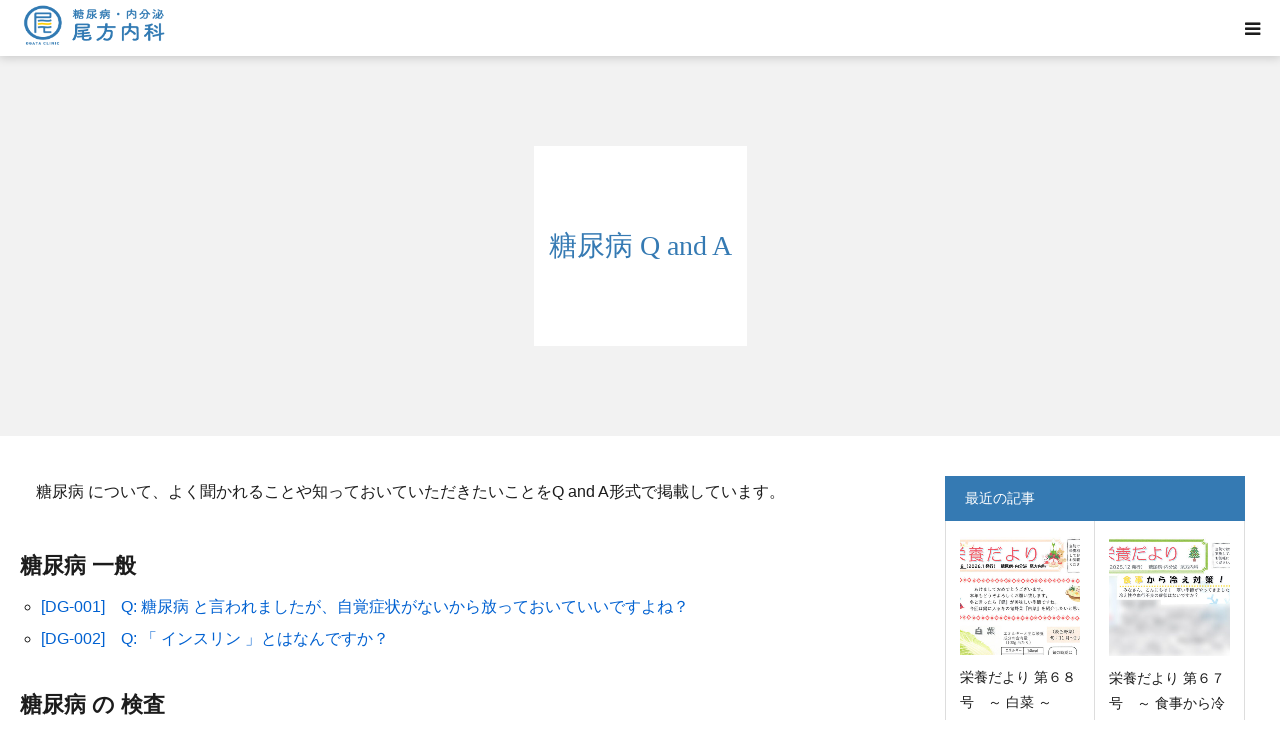

--- FILE ---
content_type: text/html; charset=UTF-8
request_url: https://ogata-naika.aichi.jp/disease-questions/diabetes/
body_size: 14870
content:
<!DOCTYPE html>
<html class="pc" dir="ltr" lang="ja" prefix="og: https://ogp.me/ns#">
<head prefix="og: https://ogp.me/ns# fb: https://ogp.me/ns/fb#">
<meta charset="UTF-8">
<!--[if IE]><meta http-equiv="X-UA-Compatible" content="IE=edge"><![endif]-->
<meta name="viewport" content="width=device-width">
<meta name="format-detection" content="telephone=no">

<meta name="description" content="　糖尿病 について、よく聞かれることや知っておいていただきたいことをQ and A形式で掲載しています。">
<link rel="pingback" href="https://ogata-naika.aichi.jp/xmlrpc.php">
<link rel="shortcut icon" href="https://ogata-naika.aichi.jp/wp-content/uploads/2019/12/favicon64.png">
	<style>img:is([sizes="auto" i], [sizes^="auto," i]) { contain-intrinsic-size: 3000px 1500px }</style>
	
		<!-- All in One SEO 4.9.3 - aioseo.com -->
		<title>糖尿病 Q and A | 糖尿病・内分泌 尾方内科</title>
	<meta name="description" content="糖尿病 について、よく聞かれることや知っておいていただきたいことをQ and A形式で掲載しています。" />
	<meta name="robots" content="max-image-preview:large" />
	<link rel="canonical" href="https://ogata-naika.aichi.jp/disease-questions/diabetes/" />
	<meta name="generator" content="All in One SEO (AIOSEO) 4.9.3" />
		<meta property="og:locale" content="ja_JP" />
		<meta property="og:site_name" content="糖尿病・内分泌　尾方内科" />
		<meta property="og:type" content="article" />
		<meta property="og:title" content="糖尿病 Q and A | 糖尿病・内分泌 尾方内科" />
		<meta property="og:description" content="糖尿病 について、よく聞かれることや知っておいていただきたいことをQ and A形式で掲載しています。" />
		<meta property="og:url" content="https://ogata-naika.aichi.jp/disease-questions/diabetes/" />
		<meta property="article:published_time" content="2022-05-27T14:04:06+00:00" />
		<meta property="article:modified_time" content="2025-05-03T11:13:53+00:00" />
		<meta name="twitter:card" content="summary_large_image" />
		<meta name="twitter:site" content="@ogatanaika" />
		<meta name="twitter:title" content="糖尿病 Q and A | 糖尿病・内分泌 尾方内科" />
		<meta name="twitter:description" content="糖尿病 について、よく聞かれることや知っておいていただきたいことをQ and A形式で掲載しています。" />
		<script type="application/ld+json" class="aioseo-schema">
			{"@context":"https:\/\/schema.org","@graph":[{"@type":"BreadcrumbList","@id":"https:\/\/ogata-naika.aichi.jp\/disease-questions\/diabetes\/#breadcrumblist","itemListElement":[{"@type":"ListItem","@id":"https:\/\/ogata-naika.aichi.jp#listItem","position":1,"name":"Home","item":"https:\/\/ogata-naika.aichi.jp","nextItem":{"@type":"ListItem","@id":"https:\/\/ogata-naika.aichi.jp\/disease-questions\/#listItem","name":"\u75be\u60a3 Q and A"}},{"@type":"ListItem","@id":"https:\/\/ogata-naika.aichi.jp\/disease-questions\/#listItem","position":2,"name":"\u75be\u60a3 Q and A","item":"https:\/\/ogata-naika.aichi.jp\/disease-questions\/","nextItem":{"@type":"ListItem","@id":"https:\/\/ogata-naika.aichi.jp\/disease-questions\/diabetes\/#listItem","name":"\u7cd6\u5c3f\u75c5 Q and A"},"previousItem":{"@type":"ListItem","@id":"https:\/\/ogata-naika.aichi.jp#listItem","name":"Home"}},{"@type":"ListItem","@id":"https:\/\/ogata-naika.aichi.jp\/disease-questions\/diabetes\/#listItem","position":3,"name":"\u7cd6\u5c3f\u75c5 Q and A","previousItem":{"@type":"ListItem","@id":"https:\/\/ogata-naika.aichi.jp\/disease-questions\/#listItem","name":"\u75be\u60a3 Q and A"}}]},{"@type":"Organization","@id":"https:\/\/ogata-naika.aichi.jp\/#organization","name":"\u7cd6\u5c3f\u75c5\u30fb\u5185\u5206\u6ccc\u3000\u5c3e\u65b9\u5185\u79d1","description":"\u4e00\u5bae\u5e02\u3067\u7cd6\u5c3f\u75c5\u5c02\u9580\u533b\u30fb\u5185\u5206\u6ccc\u5c02\u9580\u533b\u3068\u3057\u3066\u7cd6\u5c3f\u75c5\u3001\u7532\u72b6\u817a\u75be\u60a3\u3001\u9ad8\u8840\u5727\u75c7\u30fb\u8102\u8cea\u7570\u5e38\u75c7\u306a\u3069\u306e\u751f\u6d3b\u7fd2\u6163\u75c5\u306a\u3069\u306e\u8a3a\u7642\u3092\u884c\u3063\u3066\u3044\u307e\u3059\u3002\u4e00\u5bae\u5e02\u6728\u66fd\u5ddd\u753a\u3001JR\u6728\u66fd\u5ddd\u99c5\u304b\u3089\u5f92\u6b69\uff18\u5206\u3002\u5c02\u9580\u8a3a\u7642\u304b\u3089\u4e00\u822c\u5185\u79d1\u8a3a\u7642\u307e\u3067\u3002","url":"https:\/\/ogata-naika.aichi.jp\/","telephone":"+81586872002","logo":{"@type":"ImageObject","url":"https:\/\/ogata-naika.aichi.jp\/wp-content\/uploads\/2021\/08\/logo02.png","@id":"https:\/\/ogata-naika.aichi.jp\/disease-questions\/diabetes\/#organizationLogo","width":361,"height":413},"image":{"@id":"https:\/\/ogata-naika.aichi.jp\/disease-questions\/diabetes\/#organizationLogo"},"sameAs":["https:\/\/www.instagram.com\/ogatanaika2020\/"]},{"@type":"WebPage","@id":"https:\/\/ogata-naika.aichi.jp\/disease-questions\/diabetes\/#webpage","url":"https:\/\/ogata-naika.aichi.jp\/disease-questions\/diabetes\/","name":"\u7cd6\u5c3f\u75c5 Q and A | \u7cd6\u5c3f\u75c5\u30fb\u5185\u5206\u6ccc \u5c3e\u65b9\u5185\u79d1","description":"\u7cd6\u5c3f\u75c5 \u306b\u3064\u3044\u3066\u3001\u3088\u304f\u805e\u304b\u308c\u308b\u3053\u3068\u3084\u77e5\u3063\u3066\u304a\u3044\u3066\u3044\u305f\u3060\u304d\u305f\u3044\u3053\u3068\u3092Q and A\u5f62\u5f0f\u3067\u63b2\u8f09\u3057\u3066\u3044\u307e\u3059\u3002","inLanguage":"ja","isPartOf":{"@id":"https:\/\/ogata-naika.aichi.jp\/#website"},"breadcrumb":{"@id":"https:\/\/ogata-naika.aichi.jp\/disease-questions\/diabetes\/#breadcrumblist"},"datePublished":"2022-05-27T23:04:06+09:00","dateModified":"2025-05-03T20:13:53+09:00"},{"@type":"WebSite","@id":"https:\/\/ogata-naika.aichi.jp\/#website","url":"https:\/\/ogata-naika.aichi.jp\/","name":"\u7cd6\u5c3f\u75c5\u30fb\u5185\u5206\u6ccc\u3000\u5c3e\u65b9\u5185\u79d1","description":"\u4e00\u5bae\u5e02\u3067\u7cd6\u5c3f\u75c5\u5c02\u9580\u533b\u30fb\u5185\u5206\u6ccc\u5c02\u9580\u533b\u3068\u3057\u3066\u7cd6\u5c3f\u75c5\u3001\u7532\u72b6\u817a\u75be\u60a3\u3001\u9ad8\u8840\u5727\u75c7\u30fb\u8102\u8cea\u7570\u5e38\u75c7\u306a\u3069\u306e\u751f\u6d3b\u7fd2\u6163\u75c5\u306a\u3069\u306e\u8a3a\u7642\u3092\u884c\u3063\u3066\u3044\u307e\u3059\u3002\u4e00\u5bae\u5e02\u6728\u66fd\u5ddd\u753a\u3001JR\u6728\u66fd\u5ddd\u99c5\u304b\u3089\u5f92\u6b69\uff18\u5206\u3002\u5c02\u9580\u8a3a\u7642\u304b\u3089\u4e00\u822c\u5185\u79d1\u8a3a\u7642\u307e\u3067\u3002","inLanguage":"ja","publisher":{"@id":"https:\/\/ogata-naika.aichi.jp\/#organization"}}]}
		</script>
		<!-- All in One SEO -->

<meta property="og:type" content="article">
<meta property="og:url" content="https://ogata-naika.aichi.jp/disease-questions/diabetes/">
<meta property="og:title" content="糖尿病 Q and A | 糖尿病・内分泌 尾方内科">
<meta property="og:description" content="　糖尿病 について、よく聞かれることや知っておいていただきたいことをQ and A形式で掲載しています。">
<meta property="og:site_name" content="糖尿病・内分泌　尾方内科">
<meta property="og:image" content="https://ogata-naika.aichi.jp/wp-content/uploads/2020/08/P1044412.jpg">
<meta property="og:image:secure_url" content="https://ogata-naika.aichi.jp/wp-content/uploads/2020/08/P1044412.jpg"> 
<meta property="og:image:width" content="1200"> 
<meta property="og:image:height" content="675">
<meta property="fb:app_id" content="687249308782183">
<meta name="twitter:card" content="summary">
<meta name="twitter:site" content="@ogatanaika">
<meta name="twitter:creator" content="@ogatanaika">
<meta name="twitter:title" content="糖尿病 Q and A | 糖尿病・内分泌 尾方内科">
<meta property="twitter:description" content="　糖尿病 について、よく聞かれることや知っておいていただきたいことをQ and A形式で掲載しています。">
<meta name="twitter:image:src" content="https://ogata-naika.aichi.jp/wp-content/uploads/2020/08/P1044412-400x400.jpg">
<link rel='dns-prefetch' href='//webfonts.xserver.jp' />
<link rel="alternate" type="application/rss+xml" title="糖尿病・内分泌　尾方内科 &raquo; フィード" href="https://ogata-naika.aichi.jp/feed/" />
<link rel="alternate" type="application/rss+xml" title="糖尿病・内分泌　尾方内科 &raquo; コメントフィード" href="https://ogata-naika.aichi.jp/comments/feed/" />
<script type="text/javascript">
/* <![CDATA[ */
window._wpemojiSettings = {"baseUrl":"https:\/\/s.w.org\/images\/core\/emoji\/16.0.1\/72x72\/","ext":".png","svgUrl":"https:\/\/s.w.org\/images\/core\/emoji\/16.0.1\/svg\/","svgExt":".svg","source":{"concatemoji":"https:\/\/ogata-naika.aichi.jp\/wp-includes\/js\/wp-emoji-release.min.js?ver=6.8.3"}};
/*! This file is auto-generated */
!function(s,n){var o,i,e;function c(e){try{var t={supportTests:e,timestamp:(new Date).valueOf()};sessionStorage.setItem(o,JSON.stringify(t))}catch(e){}}function p(e,t,n){e.clearRect(0,0,e.canvas.width,e.canvas.height),e.fillText(t,0,0);var t=new Uint32Array(e.getImageData(0,0,e.canvas.width,e.canvas.height).data),a=(e.clearRect(0,0,e.canvas.width,e.canvas.height),e.fillText(n,0,0),new Uint32Array(e.getImageData(0,0,e.canvas.width,e.canvas.height).data));return t.every(function(e,t){return e===a[t]})}function u(e,t){e.clearRect(0,0,e.canvas.width,e.canvas.height),e.fillText(t,0,0);for(var n=e.getImageData(16,16,1,1),a=0;a<n.data.length;a++)if(0!==n.data[a])return!1;return!0}function f(e,t,n,a){switch(t){case"flag":return n(e,"\ud83c\udff3\ufe0f\u200d\u26a7\ufe0f","\ud83c\udff3\ufe0f\u200b\u26a7\ufe0f")?!1:!n(e,"\ud83c\udde8\ud83c\uddf6","\ud83c\udde8\u200b\ud83c\uddf6")&&!n(e,"\ud83c\udff4\udb40\udc67\udb40\udc62\udb40\udc65\udb40\udc6e\udb40\udc67\udb40\udc7f","\ud83c\udff4\u200b\udb40\udc67\u200b\udb40\udc62\u200b\udb40\udc65\u200b\udb40\udc6e\u200b\udb40\udc67\u200b\udb40\udc7f");case"emoji":return!a(e,"\ud83e\udedf")}return!1}function g(e,t,n,a){var r="undefined"!=typeof WorkerGlobalScope&&self instanceof WorkerGlobalScope?new OffscreenCanvas(300,150):s.createElement("canvas"),o=r.getContext("2d",{willReadFrequently:!0}),i=(o.textBaseline="top",o.font="600 32px Arial",{});return e.forEach(function(e){i[e]=t(o,e,n,a)}),i}function t(e){var t=s.createElement("script");t.src=e,t.defer=!0,s.head.appendChild(t)}"undefined"!=typeof Promise&&(o="wpEmojiSettingsSupports",i=["flag","emoji"],n.supports={everything:!0,everythingExceptFlag:!0},e=new Promise(function(e){s.addEventListener("DOMContentLoaded",e,{once:!0})}),new Promise(function(t){var n=function(){try{var e=JSON.parse(sessionStorage.getItem(o));if("object"==typeof e&&"number"==typeof e.timestamp&&(new Date).valueOf()<e.timestamp+604800&&"object"==typeof e.supportTests)return e.supportTests}catch(e){}return null}();if(!n){if("undefined"!=typeof Worker&&"undefined"!=typeof OffscreenCanvas&&"undefined"!=typeof URL&&URL.createObjectURL&&"undefined"!=typeof Blob)try{var e="postMessage("+g.toString()+"("+[JSON.stringify(i),f.toString(),p.toString(),u.toString()].join(",")+"));",a=new Blob([e],{type:"text/javascript"}),r=new Worker(URL.createObjectURL(a),{name:"wpTestEmojiSupports"});return void(r.onmessage=function(e){c(n=e.data),r.terminate(),t(n)})}catch(e){}c(n=g(i,f,p,u))}t(n)}).then(function(e){for(var t in e)n.supports[t]=e[t],n.supports.everything=n.supports.everything&&n.supports[t],"flag"!==t&&(n.supports.everythingExceptFlag=n.supports.everythingExceptFlag&&n.supports[t]);n.supports.everythingExceptFlag=n.supports.everythingExceptFlag&&!n.supports.flag,n.DOMReady=!1,n.readyCallback=function(){n.DOMReady=!0}}).then(function(){return e}).then(function(){var e;n.supports.everything||(n.readyCallback(),(e=n.source||{}).concatemoji?t(e.concatemoji):e.wpemoji&&e.twemoji&&(t(e.twemoji),t(e.wpemoji)))}))}((window,document),window._wpemojiSettings);
/* ]]> */
</script>
<link rel="preconnect" href="https://fonts.googleapis.com">
<link rel="preconnect" href="https://fonts.gstatic.com" crossorigin>
<link href="https://fonts.googleapis.com/css2?family=Noto+Sans+JP:wght@400;600" rel="stylesheet">
<link rel='stylesheet' id='style-css' href='https://ogata-naika.aichi.jp/wp-content/themes/birth_tcd057/style.css?ver=2.1.1' type='text/css' media='all' />
<style id='wp-emoji-styles-inline-css' type='text/css'>

	img.wp-smiley, img.emoji {
		display: inline !important;
		border: none !important;
		box-shadow: none !important;
		height: 1em !important;
		width: 1em !important;
		margin: 0 0.07em !important;
		vertical-align: -0.1em !important;
		background: none !important;
		padding: 0 !important;
	}
</style>
<link rel='stylesheet' id='wp-block-library-css' href='https://ogata-naika.aichi.jp/wp-includes/css/dist/block-library/style.min.css?ver=6.8.3' type='text/css' media='all' />
<style id='classic-theme-styles-inline-css' type='text/css'>
/*! This file is auto-generated */
.wp-block-button__link{color:#fff;background-color:#32373c;border-radius:9999px;box-shadow:none;text-decoration:none;padding:calc(.667em + 2px) calc(1.333em + 2px);font-size:1.125em}.wp-block-file__button{background:#32373c;color:#fff;text-decoration:none}
</style>
<link rel='stylesheet' id='aioseo/css/src/vue/standalone/blocks/table-of-contents/global.scss-css' href='https://ogata-naika.aichi.jp/wp-content/plugins/all-in-one-seo-pack/dist/Lite/assets/css/table-of-contents/global.e90f6d47.css?ver=4.9.3' type='text/css' media='all' />
<style id='search-meter-recent-searches-style-inline-css' type='text/css'>
.wp-block-search-meter-recent-searches>h2{margin-block-end:0;margin-block-start:0}.wp-block-search-meter-recent-searches>ul{list-style:none;padding-left:0}

</style>
<style id='search-meter-popular-searches-style-inline-css' type='text/css'>
.wp-block-search-meter-popular-searches>h2{margin-block-end:0;margin-block-start:0}.wp-block-search-meter-popular-searches>ul{list-style:none;padding-left:0}

</style>
<link rel='stylesheet' id='wp-components-css' href='https://ogata-naika.aichi.jp/wp-includes/css/dist/components/style.min.css?ver=6.8.3' type='text/css' media='all' />
<link rel='stylesheet' id='wp-preferences-css' href='https://ogata-naika.aichi.jp/wp-includes/css/dist/preferences/style.min.css?ver=6.8.3' type='text/css' media='all' />
<link rel='stylesheet' id='wp-block-editor-css' href='https://ogata-naika.aichi.jp/wp-includes/css/dist/block-editor/style.min.css?ver=6.8.3' type='text/css' media='all' />
<link rel='stylesheet' id='popup-maker-block-library-style-css' href='https://ogata-naika.aichi.jp/wp-content/plugins/popup-maker/dist/packages/block-library-style.css?ver=dbea705cfafe089d65f1' type='text/css' media='all' />
<link rel='stylesheet' id='editorskit-frontend-css' href='https://ogata-naika.aichi.jp/wp-content/plugins/block-options/build/style.build.css?ver=new' type='text/css' media='all' />
<style id='global-styles-inline-css' type='text/css'>
:root{--wp--preset--aspect-ratio--square: 1;--wp--preset--aspect-ratio--4-3: 4/3;--wp--preset--aspect-ratio--3-4: 3/4;--wp--preset--aspect-ratio--3-2: 3/2;--wp--preset--aspect-ratio--2-3: 2/3;--wp--preset--aspect-ratio--16-9: 16/9;--wp--preset--aspect-ratio--9-16: 9/16;--wp--preset--color--black: #000000;--wp--preset--color--cyan-bluish-gray: #abb8c3;--wp--preset--color--white: #ffffff;--wp--preset--color--pale-pink: #f78da7;--wp--preset--color--vivid-red: #cf2e2e;--wp--preset--color--luminous-vivid-orange: #ff6900;--wp--preset--color--luminous-vivid-amber: #fcb900;--wp--preset--color--light-green-cyan: #7bdcb5;--wp--preset--color--vivid-green-cyan: #00d084;--wp--preset--color--pale-cyan-blue: #8ed1fc;--wp--preset--color--vivid-cyan-blue: #0693e3;--wp--preset--color--vivid-purple: #9b51e0;--wp--preset--gradient--vivid-cyan-blue-to-vivid-purple: linear-gradient(135deg,rgba(6,147,227,1) 0%,rgb(155,81,224) 100%);--wp--preset--gradient--light-green-cyan-to-vivid-green-cyan: linear-gradient(135deg,rgb(122,220,180) 0%,rgb(0,208,130) 100%);--wp--preset--gradient--luminous-vivid-amber-to-luminous-vivid-orange: linear-gradient(135deg,rgba(252,185,0,1) 0%,rgba(255,105,0,1) 100%);--wp--preset--gradient--luminous-vivid-orange-to-vivid-red: linear-gradient(135deg,rgba(255,105,0,1) 0%,rgb(207,46,46) 100%);--wp--preset--gradient--very-light-gray-to-cyan-bluish-gray: linear-gradient(135deg,rgb(238,238,238) 0%,rgb(169,184,195) 100%);--wp--preset--gradient--cool-to-warm-spectrum: linear-gradient(135deg,rgb(74,234,220) 0%,rgb(151,120,209) 20%,rgb(207,42,186) 40%,rgb(238,44,130) 60%,rgb(251,105,98) 80%,rgb(254,248,76) 100%);--wp--preset--gradient--blush-light-purple: linear-gradient(135deg,rgb(255,206,236) 0%,rgb(152,150,240) 100%);--wp--preset--gradient--blush-bordeaux: linear-gradient(135deg,rgb(254,205,165) 0%,rgb(254,45,45) 50%,rgb(107,0,62) 100%);--wp--preset--gradient--luminous-dusk: linear-gradient(135deg,rgb(255,203,112) 0%,rgb(199,81,192) 50%,rgb(65,88,208) 100%);--wp--preset--gradient--pale-ocean: linear-gradient(135deg,rgb(255,245,203) 0%,rgb(182,227,212) 50%,rgb(51,167,181) 100%);--wp--preset--gradient--electric-grass: linear-gradient(135deg,rgb(202,248,128) 0%,rgb(113,206,126) 100%);--wp--preset--gradient--midnight: linear-gradient(135deg,rgb(2,3,129) 0%,rgb(40,116,252) 100%);--wp--preset--font-size--small: 13px;--wp--preset--font-size--medium: 20px;--wp--preset--font-size--large: 36px;--wp--preset--font-size--x-large: 42px;--wp--preset--spacing--20: 0.44rem;--wp--preset--spacing--30: 0.67rem;--wp--preset--spacing--40: 1rem;--wp--preset--spacing--50: 1.5rem;--wp--preset--spacing--60: 2.25rem;--wp--preset--spacing--70: 3.38rem;--wp--preset--spacing--80: 5.06rem;--wp--preset--shadow--natural: 6px 6px 9px rgba(0, 0, 0, 0.2);--wp--preset--shadow--deep: 12px 12px 50px rgba(0, 0, 0, 0.4);--wp--preset--shadow--sharp: 6px 6px 0px rgba(0, 0, 0, 0.2);--wp--preset--shadow--outlined: 6px 6px 0px -3px rgba(255, 255, 255, 1), 6px 6px rgba(0, 0, 0, 1);--wp--preset--shadow--crisp: 6px 6px 0px rgba(0, 0, 0, 1);}:where(.is-layout-flex){gap: 0.5em;}:where(.is-layout-grid){gap: 0.5em;}body .is-layout-flex{display: flex;}.is-layout-flex{flex-wrap: wrap;align-items: center;}.is-layout-flex > :is(*, div){margin: 0;}body .is-layout-grid{display: grid;}.is-layout-grid > :is(*, div){margin: 0;}:where(.wp-block-columns.is-layout-flex){gap: 2em;}:where(.wp-block-columns.is-layout-grid){gap: 2em;}:where(.wp-block-post-template.is-layout-flex){gap: 1.25em;}:where(.wp-block-post-template.is-layout-grid){gap: 1.25em;}.has-black-color{color: var(--wp--preset--color--black) !important;}.has-cyan-bluish-gray-color{color: var(--wp--preset--color--cyan-bluish-gray) !important;}.has-white-color{color: var(--wp--preset--color--white) !important;}.has-pale-pink-color{color: var(--wp--preset--color--pale-pink) !important;}.has-vivid-red-color{color: var(--wp--preset--color--vivid-red) !important;}.has-luminous-vivid-orange-color{color: var(--wp--preset--color--luminous-vivid-orange) !important;}.has-luminous-vivid-amber-color{color: var(--wp--preset--color--luminous-vivid-amber) !important;}.has-light-green-cyan-color{color: var(--wp--preset--color--light-green-cyan) !important;}.has-vivid-green-cyan-color{color: var(--wp--preset--color--vivid-green-cyan) !important;}.has-pale-cyan-blue-color{color: var(--wp--preset--color--pale-cyan-blue) !important;}.has-vivid-cyan-blue-color{color: var(--wp--preset--color--vivid-cyan-blue) !important;}.has-vivid-purple-color{color: var(--wp--preset--color--vivid-purple) !important;}.has-black-background-color{background-color: var(--wp--preset--color--black) !important;}.has-cyan-bluish-gray-background-color{background-color: var(--wp--preset--color--cyan-bluish-gray) !important;}.has-white-background-color{background-color: var(--wp--preset--color--white) !important;}.has-pale-pink-background-color{background-color: var(--wp--preset--color--pale-pink) !important;}.has-vivid-red-background-color{background-color: var(--wp--preset--color--vivid-red) !important;}.has-luminous-vivid-orange-background-color{background-color: var(--wp--preset--color--luminous-vivid-orange) !important;}.has-luminous-vivid-amber-background-color{background-color: var(--wp--preset--color--luminous-vivid-amber) !important;}.has-light-green-cyan-background-color{background-color: var(--wp--preset--color--light-green-cyan) !important;}.has-vivid-green-cyan-background-color{background-color: var(--wp--preset--color--vivid-green-cyan) !important;}.has-pale-cyan-blue-background-color{background-color: var(--wp--preset--color--pale-cyan-blue) !important;}.has-vivid-cyan-blue-background-color{background-color: var(--wp--preset--color--vivid-cyan-blue) !important;}.has-vivid-purple-background-color{background-color: var(--wp--preset--color--vivid-purple) !important;}.has-black-border-color{border-color: var(--wp--preset--color--black) !important;}.has-cyan-bluish-gray-border-color{border-color: var(--wp--preset--color--cyan-bluish-gray) !important;}.has-white-border-color{border-color: var(--wp--preset--color--white) !important;}.has-pale-pink-border-color{border-color: var(--wp--preset--color--pale-pink) !important;}.has-vivid-red-border-color{border-color: var(--wp--preset--color--vivid-red) !important;}.has-luminous-vivid-orange-border-color{border-color: var(--wp--preset--color--luminous-vivid-orange) !important;}.has-luminous-vivid-amber-border-color{border-color: var(--wp--preset--color--luminous-vivid-amber) !important;}.has-light-green-cyan-border-color{border-color: var(--wp--preset--color--light-green-cyan) !important;}.has-vivid-green-cyan-border-color{border-color: var(--wp--preset--color--vivid-green-cyan) !important;}.has-pale-cyan-blue-border-color{border-color: var(--wp--preset--color--pale-cyan-blue) !important;}.has-vivid-cyan-blue-border-color{border-color: var(--wp--preset--color--vivid-cyan-blue) !important;}.has-vivid-purple-border-color{border-color: var(--wp--preset--color--vivid-purple) !important;}.has-vivid-cyan-blue-to-vivid-purple-gradient-background{background: var(--wp--preset--gradient--vivid-cyan-blue-to-vivid-purple) !important;}.has-light-green-cyan-to-vivid-green-cyan-gradient-background{background: var(--wp--preset--gradient--light-green-cyan-to-vivid-green-cyan) !important;}.has-luminous-vivid-amber-to-luminous-vivid-orange-gradient-background{background: var(--wp--preset--gradient--luminous-vivid-amber-to-luminous-vivid-orange) !important;}.has-luminous-vivid-orange-to-vivid-red-gradient-background{background: var(--wp--preset--gradient--luminous-vivid-orange-to-vivid-red) !important;}.has-very-light-gray-to-cyan-bluish-gray-gradient-background{background: var(--wp--preset--gradient--very-light-gray-to-cyan-bluish-gray) !important;}.has-cool-to-warm-spectrum-gradient-background{background: var(--wp--preset--gradient--cool-to-warm-spectrum) !important;}.has-blush-light-purple-gradient-background{background: var(--wp--preset--gradient--blush-light-purple) !important;}.has-blush-bordeaux-gradient-background{background: var(--wp--preset--gradient--blush-bordeaux) !important;}.has-luminous-dusk-gradient-background{background: var(--wp--preset--gradient--luminous-dusk) !important;}.has-pale-ocean-gradient-background{background: var(--wp--preset--gradient--pale-ocean) !important;}.has-electric-grass-gradient-background{background: var(--wp--preset--gradient--electric-grass) !important;}.has-midnight-gradient-background{background: var(--wp--preset--gradient--midnight) !important;}.has-small-font-size{font-size: var(--wp--preset--font-size--small) !important;}.has-medium-font-size{font-size: var(--wp--preset--font-size--medium) !important;}.has-large-font-size{font-size: var(--wp--preset--font-size--large) !important;}.has-x-large-font-size{font-size: var(--wp--preset--font-size--x-large) !important;}
:where(.wp-block-post-template.is-layout-flex){gap: 1.25em;}:where(.wp-block-post-template.is-layout-grid){gap: 1.25em;}
:where(.wp-block-columns.is-layout-flex){gap: 2em;}:where(.wp-block-columns.is-layout-grid){gap: 2em;}
:root :where(.wp-block-pullquote){font-size: 1.5em;line-height: 1.6;}
</style>
<link rel='stylesheet' id='contact-form-7-css' href='https://ogata-naika.aichi.jp/wp-content/plugins/contact-form-7/includes/css/styles.css?ver=6.1.4' type='text/css' media='all' />
<style>:root {
  --tcd-font-type1: Arial,"Hiragino Sans","Yu Gothic Medium","Meiryo",sans-serif;
  --tcd-font-type2: "Times New Roman",Times,"Yu Mincho","游明朝","游明朝体","Hiragino Mincho Pro",serif;
  --tcd-font-type3: Palatino,"Yu Kyokasho","游教科書体","UD デジタル 教科書体 N","游明朝","游明朝体","Hiragino Mincho Pro","Meiryo",serif;
  --tcd-font-type-logo: "Noto Sans JP",sans-serif;
}</style>
<script type="text/javascript" src="https://ogata-naika.aichi.jp/wp-includes/js/jquery/jquery.min.js?ver=3.7.1" id="jquery-core-js"></script>
<script type="text/javascript" src="https://ogata-naika.aichi.jp/wp-includes/js/jquery/jquery-migrate.min.js?ver=3.4.1" id="jquery-migrate-js"></script>
<script type="text/javascript" src="//webfonts.xserver.jp/js/xserverv3.js?fadein=0&amp;ver=2.0.9" id="typesquare_std-js"></script>
<link rel="https://api.w.org/" href="https://ogata-naika.aichi.jp/wp-json/" /><link rel="alternate" title="JSON" type="application/json" href="https://ogata-naika.aichi.jp/wp-json/wp/v2/pages/1118" /><link rel='shortlink' href='https://ogata-naika.aichi.jp/?p=1118' />
<link rel="alternate" title="oEmbed (JSON)" type="application/json+oembed" href="https://ogata-naika.aichi.jp/wp-json/oembed/1.0/embed?url=https%3A%2F%2Fogata-naika.aichi.jp%2Fdisease-questions%2Fdiabetes%2F" />
<link rel="alternate" title="oEmbed (XML)" type="text/xml+oembed" href="https://ogata-naika.aichi.jp/wp-json/oembed/1.0/embed?url=https%3A%2F%2Fogata-naika.aichi.jp%2Fdisease-questions%2Fdiabetes%2F&#038;format=xml" />
<link rel="stylesheet" href="https://ogata-naika.aichi.jp/wp-content/themes/birth_tcd057/css/design-plus.css?ver=2.1.1">
<link rel="stylesheet" href="https://ogata-naika.aichi.jp/wp-content/themes/birth_tcd057/css/sns-botton.css?ver=2.1.1">
<link rel="stylesheet" media="screen and (max-width:1280px)" href="https://ogata-naika.aichi.jp/wp-content/themes/birth_tcd057/css/responsive.css?ver=2.1.1">
<link rel="stylesheet" media="screen and (max-width:1280px)" href="https://ogata-naika.aichi.jp/wp-content/themes/birth_tcd057/css/footer-bar.css?ver=2.1.1">

<script src="https://ogata-naika.aichi.jp/wp-content/themes/birth_tcd057/js/jquery.easing.1.4.js?ver=2.1.1"></script>
<script src="https://ogata-naika.aichi.jp/wp-content/themes/birth_tcd057/js/jscript.js?ver=2.1.1"></script>
<script src="https://ogata-naika.aichi.jp/wp-content/themes/birth_tcd057/js/comment.js?ver=2.1.1"></script>


<style type="text/css">

body, input, textarea { font-family: var(--tcd-font-type1); }

.rich_font, .p-vertical { font-family: var(--tcd-font-type2); font-weight:500; }

.rich_font_logo { font-family: var(--tcd-font-type-logo); font-weight: bold !important;}

#footer_tel .number { font-family: var(--tcd-font-type2); font-weight:500; }


#header_image_for_404 .headline { font-family: var(--tcd-font-type3); font-weight:500; }




#post_title { font-size:32px; color:#000000; }
.post_content { font-size:16px; color:#1c1c1c; }
.single-news #post_title { font-size:32px; color:#000000; }
.single-news .post_content { font-size:16px; color:#1c1c1c; }

.mobile #post_title { font-size:24px; }
.mobile .post_content { font-size:16px; }
.mobile .single-news #post_title { font-size:24px; }
.mobile .single-news .post_content { font-size:16px; }

body.page .post_content { font-size:16px; color:#1c1c1c; }
#page_title { font-size:28px; color:#000000; }
#page_title span { font-size:18px; color:#666666; }

.mobile body.page .post_content { font-size:16px; }
.mobile #page_title { font-size:24px; }
.mobile #page_title span { font-size:18px; }

.c-pw__btn { background: #357ab3; }
.post_content a, .post_content a:hover, .custom-html-widget a, .custom-html-widget a:hover { color: #0061d1; }






.page #page_header .title { font-size:28px; }
.page #page_header .sub_title { font-size:18px; }
@media screen and (max-width:700px) {
  .page #page_header .title { font-size:24px; }
  .page #page_header .sub_title { font-size:18px; }
}

#related_post .image, .styled_post_list1 .image, .styled_post_list2 .image, .widget_tab_post_list .image, #blog_list .image, #news_archive_list .image,
  #index_blog_list .image, #index_3box .image, #index_news_list .image, #archive_news_list .image, #footer_content .image
{
  background: #FFFFFF}
#related_post .image img, .styled_post_list1 .image img, .styled_post_list2 .image img, .widget_tab_post_list .image img, #blog_list .image img, #news_archive_list .image img,
  #index_blog_list .image img, #index_3box .image img, #index_news_list .image img, #archive_news_list .image img, #footer_content .image img
{
  -webkit-transition-property: opacity; -webkit-transition: 0.5s;
  -moz-transition-property: opacity; -moz-transition: 0.5s;
  -ms-transition-property: opacity; -ms-transition: 0.5s;
  -o-transition-property: opacity; -o-transition: 0.5s;
  transition-property: opacity; transition: 0.5s;
  width:100%; height:auto;
}
#related_post .image:hover img, .styled_post_list1 .image:hover img, .styled_post_list2 .image:hover img, .widget_tab_post_list .image:hover img, #blog_list .image:hover img, #news_archive_list .image:hover img,
  #index_blog_list .image:hover img, #index_3box .image:hover img, #index_news_list .image:hover img, #archive_news_list .image:hover img, #footer_content .image:hover img
{
  opacity: 0.5;
  width:100%; height:auto;
}


#course_list #course2 .headline { background-color:#357ab3; }
#course_list #course2 .title { color:#357ab3; }
#course_list #course3 .headline { background-color:#ffbf51; }
#course_list #course3 .title { color:#ffbf51; }
#course_list #course5 .headline { background-color:#6698a1; }
#course_list #course5 .title { color:#6698a1; }
#course_list #course12 .headline { background-color:#e0b2b5; }
#course_list #course12 .title { color:#e0b2b5; }

body, a, #index_course_list a:hover, #previous_next_post a:hover, #course_list li a:hover
  { color: #1c1c1c; }

#page_header .headline, .side_widget .styled_post_list1 .title:hover, .page_post_list .meta a:hover, .page_post_list .headline,
  .slider_main .caption .title a:hover, #comment_header ul li a:hover, #header_text .logo a:hover, #bread_crumb li.home a:hover:before, #post_title_area .meta li a:hover
    { color: #357ab3; }

.pc #global_menu ul ul a, .design_button a, #index_3box .title a, .next_page_link a:hover, #archive_post_list_tab ol li:hover, .collapse_category_list li a:hover .count, .slick-arrow:hover, .pb_spec_table_button a:hover,
  #wp-calendar td a:hover, #wp-calendar #prev a:hover, #wp-calendar #next a:hover, #related_post .headline, .side_headline, #single_news_list .headline, .mobile #global_menu li a:hover, #mobile_menu .close_button:hover,
    #post_pagination p, .page_navi span.current, .tcd_user_profile_widget .button a:hover, #return_top_mobile a:hover, #p_readmore .button, #bread_crumb
      { background-color: #357ab3 !important; }

#archive_post_list_tab ol li:hover, #comment_header ul li a:hover, #comment_header ul li.comment_switch_active a, #comment_header #comment_closed p, #post_pagination p, .page_navi span.current
  { border-color: #357ab3; }

.collapse_category_list li a:before
  { border-color: transparent transparent transparent #357ab3; }

.slider_nav .swiper-slide-active, .slider_nav .swiper-slide:hover
  { box-shadow:inset 0 0 0 5px #357ab3; }

a:hover, .pc #global_menu a:hover, .pc #global_menu > ul > li.active > a, .pc #global_menu > ul > li.current-menu-item > a, #bread_crumb li.home a:hover:after, #bread_crumb li a:hover, #post_meta_top a:hover, #index_blog_list li.category a:hover, #footer_tel .number,
  #single_news_list .link:hover, #single_news_list .link:hover:before, #archive_faq_list .question:hover, #archive_faq_list .question.active, #archive_faq_list .question:hover:before, #archive_faq_list .question.active:before, #archive_header_no_image .title
    { color: #0088ff; }


.pc #global_menu ul ul a:hover, .design_button a:hover, #index_3box .title a:hover, #return_top a:hover, #post_pagination a:hover, .page_navi a:hover, #slide_menu a span.count, .tcdw_custom_drop_menu a:hover, #p_readmore .button:hover, #previous_next_page a:hover, #mobile_menu,
  #course_next_prev_link a:hover, .tcd_category_list li a:hover .count, #submit_comment:hover, #comment_header ul li a:hover, .widget_tab_post_list_button a:hover, #searchform .submit_button:hover, .mobile #menu_button:hover,.widget_tag_cloud .tagcloud a:hover
    { background-color: #0088ff !important; }

#post_pagination a:hover, .page_navi a:hover, .tcdw_custom_drop_menu a:hover, #comment_textarea textarea:focus, #guest_info input:focus, .widget_tab_post_list_button a:hover
  { border-color: #0088ff !important; }

.post_content a { color: #0061d1; }

.color_font { color: #357ab3; }


#copyright { background-color: #357ab3; color: #FFFFFF; }

#schedule_table thead { background:#fafafa; }
#schedule_table .color { background:#eaf0ff; }
#archive_faq_list .answer { background:#f6f9f9; }

#page_header .square_headline { background: #ffffff; }
#page_header .square_headline .title { color: #357ab3; }
#page_header .square_headline .sub_title { color: #666666; }

#comment_header ul li.comment_switch_active a, #comment_header #comment_closed p { background-color: #357ab3 !important; }
#comment_header ul li.comment_switch_active a:after, #comment_header #comment_closed p:after { border-color:#357ab3 transparent transparent transparent; }

.no_header_content { background:rgba(53,122,179,0.8); }



#index_intro .desc { font-size: 16px; }
#index_course .desc { font-size: 16px; }
#index_headline_set1 .desc { font-size: 16px; }
#index_headline_set2 .desc { font-size: 16px; }
#index_headline_set3 .desc { font-size: 16px; }
#index_company .desc { font-size: 16px; }

</style>


<style type="text/css"></style><style>.removed_link, a.removed_link {
	text-decoration: line-through;
}</style>	<style type="text/css">
		/*<!-- rtoc -->*/
		.rtoc-mokuji-content {
			background-color: #ffffff;
		}

		.rtoc-mokuji-content.frame1 {
			border: 1px solid #405796;
		}

		.rtoc-mokuji-content #rtoc-mokuji-title {
			color: #405796;
		}

		.rtoc-mokuji-content .rtoc-mokuji li>a {
			color: #000000;
		}

		.rtoc-mokuji-content .mokuji_ul.level-1>.rtoc-item::before {
			background-color: #3c78c1 !important;
		}

		.rtoc-mokuji-content .mokuji_ul.level-2>.rtoc-item::before {
			background-color: #3c78c1 !important;
		}

		.rtoc-mokuji-content.frame2::before,
		.rtoc-mokuji-content.frame3,
		.rtoc-mokuji-content.frame4,
		.rtoc-mokuji-content.frame5 {
			border-color: #405796 !important;
		}

		.rtoc-mokuji-content.frame5::before,
		.rtoc-mokuji-content.frame5::after {
			background-color: #405796;
		}

		.widget_block #rtoc-mokuji-widget-wrapper .rtoc-mokuji.level-1 .rtoc-item.rtoc-current:after,
		.widget #rtoc-mokuji-widget-wrapper .rtoc-mokuji.level-1 .rtoc-item.rtoc-current:after,
		#scrollad #rtoc-mokuji-widget-wrapper .rtoc-mokuji.level-1 .rtoc-item.rtoc-current:after,
		#sideBarTracking #rtoc-mokuji-widget-wrapper .rtoc-mokuji.level-1 .rtoc-item.rtoc-current:after {
			background-color: #3c78c1 !important;
		}

		.cls-1,
		.cls-2 {
			stroke: #405796;
		}

		.rtoc-mokuji-content .decimal_ol.level-2>.rtoc-item::before,
		.rtoc-mokuji-content .mokuji_ol.level-2>.rtoc-item::before,
		.rtoc-mokuji-content .decimal_ol.level-2>.rtoc-item::after,
		.rtoc-mokuji-content .decimal_ol.level-2>.rtoc-item::after {
			color: #3c78c1;
			background-color: #3c78c1;
		}

		.rtoc-mokuji-content .rtoc-mokuji.level-1>.rtoc-item::before {
			color: #3c78c1;
		}

		.rtoc-mokuji-content .decimal_ol>.rtoc-item::after {
			background-color: #3c78c1;
		}

		.rtoc-mokuji-content .decimal_ol>.rtoc-item::before {
			color: #3c78c1;
		}

		/*rtoc_return*/
		#rtoc_return a::before {
			background-image: url(https://ogata-naika.aichi.jp/wp-content/plugins/rich-table-of-content/include/../img/rtoc_return.png);
		}

		#rtoc_return a {
			background-color: #3c78c1 !important;
		}

		/* アクセントポイント */
		.rtoc-mokuji-content .level-1>.rtoc-item #rtocAC.accent-point::after {
			background-color: #3c78c1;
		}

		.rtoc-mokuji-content .level-2>.rtoc-item #rtocAC.accent-point::after {
			background-color: #3c78c1;
		}
		.rtoc-mokuji-content.frame6,
		.rtoc-mokuji-content.frame7::before,
		.rtoc-mokuji-content.frame8::before {
			border-color: #405796;
		}

		.rtoc-mokuji-content.frame6 #rtoc-mokuji-title,
		.rtoc-mokuji-content.frame7 #rtoc-mokuji-title::after {
			background-color: #405796;
		}

		#rtoc-mokuji-wrapper.rtoc-mokuji-content.rtoc_h2_timeline .mokuji_ol.level-1>.rtoc-item::after,
		#rtoc-mokuji-wrapper.rtoc-mokuji-content.rtoc_h2_timeline .level-1.decimal_ol>.rtoc-item::after,
		#rtoc-mokuji-wrapper.rtoc-mokuji-content.rtoc_h3_timeline .mokuji_ol.level-2>.rtoc-item::after,
		#rtoc-mokuji-wrapper.rtoc-mokuji-content.rtoc_h3_timeline .mokuji_ol.level-2>.rtoc-item::after,
		.rtoc-mokuji-content.frame7 #rtoc-mokuji-title span::after {
			background-color: #3c78c1;
		}

		.widget #rtoc-mokuji-wrapper.rtoc-mokuji-content.frame6 #rtoc-mokuji-title {
			color: #405796;
			background-color: #ffffff;
		}
	</style>
	<!-- Global site tag (gtag.js) - Google Analytics -->
<script async src="https://www.googletagmanager.com/gtag/js?id=G-G4DGBMPP71"></script>
<script>
  window.dataLayer = window.dataLayer || [];
  function gtag(){dataLayer.push(arguments);}
  gtag('js', new Date());
 
  gtag('config', 'G-G4DGBMPP71');
</script>
</head>
<body id="body" class="wp-singular page-template-default page page-id-1118 page-child parent-pageid-1094 wp-embed-responsive wp-theme-birth_tcd057">


<div id="container">

 <div id="header">
  <div id="header_inner">
   <div id="logo_image">
 <div class="logo">
  <a href="https://ogata-naika.aichi.jp/" title="糖尿病・内分泌　尾方内科">
      <img class="pc_logo_image" src="https://ogata-naika.aichi.jp/wp-content/uploads/2019/12/WEB-logo07-1.png?1769050931" alt="糖尿病・内分泌　尾方内科" title="糖尿病・内分泌　尾方内科" width="240" height="73" />
         <img class="mobile_logo_image" src="https://ogata-naika.aichi.jp/wp-content/uploads/2019/12/WEB-logo07-1.png?1769050931" alt="糖尿病・内分泌　尾方内科" title="糖尿病・内分泌　尾方内科" width="240" height="73" />
     </a>
 </div>
</div>
         <div id="global_menu">
    <ul id="menu-%e3%83%a1%e3%83%8b%e3%83%a5%e3%83%bcglobal" class="menu"><li id="menu-item-78" class="menu-item menu-item-type-post_type menu-item-object-page menu-item-home menu-item-78"><a href="https://ogata-naika.aichi.jp/">ホーム</a></li>
<li id="menu-item-79" class="menu-item menu-item-type-custom menu-item-object-custom menu-item-has-children menu-item-79"><a>当院について▼</a>
<ul class="sub-menu">
	<li id="menu-item-80" class="menu-item menu-item-type-custom menu-item-object-custom menu-item-80"><a href="https://ogata-naika.aichi.jp/greeting/">ご挨拶</a></li>
	<li id="menu-item-219" class="menu-item menu-item-type-post_type menu-item-object-page menu-item-219"><a href="https://ogata-naika.aichi.jp/md-doctor-introduction/">医師紹介</a></li>
	<li id="menu-item-208" class="menu-item menu-item-type-post_type menu-item-object-page menu-item-208"><a href="https://ogata-naika.aichi.jp/consultation-info/">診療カレンダー</a></li>
	<li id="menu-item-83" class="menu-item menu-item-type-custom menu-item-object-custom menu-item-83"><a href="https://ogata-naika.aichi.jp/equipment-facility">院内設備</a></li>
	<li id="menu-item-165" class="menu-item menu-item-type-custom menu-item-object-custom menu-item-165"><a href="https://ogata-naika.aichi.jp/course/">診療内容</a></li>
	<li id="menu-item-1655" class="menu-item menu-item-type-post_type menu-item-object-page menu-item-1655"><a href="https://ogata-naika.aichi.jp/shisetsukijuntounitsuite-01/">当院における掲示事項等</a></li>
</ul>
</li>
<li id="menu-item-87" class="menu-item menu-item-type-custom menu-item-object-custom menu-item-87"><a href="https://ogata-naika.aichi.jp/news/">お知らせ</a></li>
<li id="menu-item-218" class="menu-item menu-item-type-post_type menu-item-object-page menu-item-218"><a href="https://ogata-naika.aichi.jp/access/">地図・交通案内</a></li>
<li id="menu-item-291" class="menu-item menu-item-type-post_type menu-item-object-page menu-item-291"><a href="https://ogata-naika.aichi.jp/staff-recruit20200119/">採用情報</a></li>
<li id="menu-item-88" class="menu-item menu-item-type-custom menu-item-object-custom menu-item-88"><a href="https://ogata-naika.aichi.jp/faq/">Q and A</a></li>
<li id="menu-item-501" class="menu-item menu-item-type-custom menu-item-object-custom menu-item-has-children menu-item-501"><a>その他▼</a>
<ul class="sub-menu">
	<li id="menu-item-693" class="menu-item menu-item-type-post_type menu-item-object-page menu-item-693"><a href="https://ogata-naika.aichi.jp/cooperation/">連携医療機関</a></li>
	<li id="menu-item-502" class="menu-item menu-item-type-post_type menu-item-object-page menu-item-502"><a href="https://ogata-naika.aichi.jp/blog/">ブログ</a></li>
	<li id="menu-item-1219" class="menu-item menu-item-type-post_type menu-item-object-page current-page-ancestor menu-item-1219"><a href="https://ogata-naika.aichi.jp/disease-questions/">疾患 Q and A</a></li>
	<li id="menu-item-863" class="menu-item menu-item-type-custom menu-item-object-custom menu-item-863"><a target="_blank" href="https://www.instagram.com/ogatanaika2020/">Instagram</a></li>
	<li id="menu-item-864" class="menu-item menu-item-type-custom menu-item-object-custom menu-item-864"><a target="_blank" href="https://twitter.com/ogatanaika">X（旧twitter）</a></li>
	<li id="menu-item-280" class="menu-item menu-item-type-custom menu-item-object-custom menu-item-280"><a href="https://ogata-naika.aichi.jp/documents/">資料ダウンロード</a></li>
</ul>
</li>
</ul>   </div>
   <a href="#" id="menu_button"><span>menu</span></a>
     </div><!-- END #header_inner -->
 </div><!-- END #header -->

 
 <div id="main_contents" class="clearfix">
<div id="page_header" class="no_image">
 <div class="square_headline">
  <div class="square_headline_inner">
   <h1 class="title rich_font">糖尿病 Q and A</h1>
     </div>
 </div>
</div>

<div id="main_col" class="clearfix">

 <div id="left_col">

  
  <article id="article">

   <div class="post_content clearfix">
    
<div class="wp-block-columns is-layout-flex wp-container-core-columns-is-layout-9d6595d7 wp-block-columns-is-layout-flex">
<div class="wp-block-column is-layout-flow wp-block-column-is-layout-flow" style="flex-basis:100%">
<div class="wp-block-group"><div class="wp-block-group__inner-container is-layout-flow wp-block-group-is-layout-flow">
<p>　糖尿病 について、よく聞かれることや知っておいていただきたいことをQ and A形式で掲載しています。</p>
</div></div>
</div>
</div>






<h2 class="wp-block-heading">糖尿病 一般</h2>


<ul class="lcp_catlist" id="lcp_instance_0"><li><a href="https://ogata-naika.aichi.jp/2022/05/29/diabetes-qanda-dg001/">[DG-001]　Q:  糖尿病 と言われましたが、自覚症状がないから放っておいていいですよね？</a></li><li><a href="https://ogata-naika.aichi.jp/2022/06/14/diabetes-qanda-dg002/">[DG-002]　Q:  「 インスリン 」とはなんですか？</a></li></ul>



<h2 class="wp-block-heading">糖尿病 の 検査</h2>


<ul class="lcp_catlist" id="lcp_instance_0"><li><a href="https://ogata-naika.aichi.jp/2022/10/18/diabetes-qanda-de001/">[DE-001]　Q:  「 血糖値 」とはなんですか？</a></li><li><a href="https://ogata-naika.aichi.jp/2022/11/04/diabetes-qanda-de002/">[DE-002]　Q:  「 HbA1c 」とはなんですか？</a></li></ul>



<hr class="wp-block-separator has-css-opacity"/>



<h4 class="has-text-align-center wp-block-heading"><a href="https://ogata-naika.aichi.jp/disease-questions/" class="ek-link">疾患Q and Aに戻る</a></h4>



<p></p>
       </div>

  </article><!-- END #article -->

  
  
  
  
 </div><!-- END #left_col -->

 <div id="side_col">
<div class="side_widget clearfix styled_post_list1_widget" id="styled_post_list1_widget-2">
<div class="side_headline"><span>最近の記事</span></div><ol class="styled_post_list1 clearfix show_date">
 <li class="clearfix">
   <a class="image" href="https://ogata-naika.aichi.jp/2026/01/18/nutrition-68/" title="栄養だより 第６８号　～ 白菜 ～"><img width="400" height="400" src="https://ogata-naika.aichi.jp/wp-content/uploads/2026/01/nutrition-news202601-400x400.jpg" class="attachment-size1 size-size1 wp-post-image" alt="栄養だより第68号" decoding="async" loading="lazy" srcset="https://ogata-naika.aichi.jp/wp-content/uploads/2026/01/nutrition-news202601-400x400.jpg 400w, https://ogata-naika.aichi.jp/wp-content/uploads/2026/01/nutrition-news202601-150x150.jpg 150w, https://ogata-naika.aichi.jp/wp-content/uploads/2026/01/nutrition-news202601-300x300.jpg 300w" sizes="auto, (max-width: 400px) 100vw, 400px" /></a>   <div class="info">
    <a class="title" href="https://ogata-naika.aichi.jp/2026/01/18/nutrition-68/">栄養だより 第６８号　～ 白菜 ～</a>
    <p class="date">2026.01.18</p>   </div>
 </li>
 <li class="clearfix">
   <a class="image" href="https://ogata-naika.aichi.jp/2025/12/21/nutrition-67/" title="栄養だより 第６７号　～ 食事から冷え対策！！ ～"><img width="400" height="400" src="https://ogata-naika.aichi.jp/wp-content/uploads/2025/12/nutrition-news202512-830-510-400x400.jpg" class="attachment-size1 size-size1 wp-post-image" alt="栄養だより第６７号" decoding="async" loading="lazy" srcset="https://ogata-naika.aichi.jp/wp-content/uploads/2025/12/nutrition-news202512-830-510-400x400.jpg 400w, https://ogata-naika.aichi.jp/wp-content/uploads/2025/12/nutrition-news202512-830-510-150x150.jpg 150w, https://ogata-naika.aichi.jp/wp-content/uploads/2025/12/nutrition-news202512-830-510-300x300.jpg 300w" sizes="auto, (max-width: 400px) 100vw, 400px" /></a>   <div class="info">
    <a class="title" href="https://ogata-naika.aichi.jp/2025/12/21/nutrition-67/">栄養だより 第６７号　～ 食事から冷え対策！！…</a>
    <p class="date">2025.12.21</p>   </div>
 </li>
 <li class="clearfix">
   <a class="image" href="https://ogata-naika.aichi.jp/2025/11/16/nutrition-66/" title="栄養だより 第６６号　～ 肉類の栄養 ～"><img width="400" height="400" src="https://ogata-naika.aichi.jp/wp-content/uploads/2025/11/nutrition-news202511-830-510-01-400x400.jpg" class="attachment-size1 size-size1 wp-post-image" alt="栄養だより第66号" decoding="async" loading="lazy" srcset="https://ogata-naika.aichi.jp/wp-content/uploads/2025/11/nutrition-news202511-830-510-01-400x400.jpg 400w, https://ogata-naika.aichi.jp/wp-content/uploads/2025/11/nutrition-news202511-830-510-01-150x150.jpg 150w, https://ogata-naika.aichi.jp/wp-content/uploads/2025/11/nutrition-news202511-830-510-01-300x300.jpg 300w, https://ogata-naika.aichi.jp/wp-content/uploads/2025/11/nutrition-news202511-830-510-01-120x120.jpg 120w" sizes="auto, (max-width: 400px) 100vw, 400px" /></a>   <div class="info">
    <a class="title" href="https://ogata-naika.aichi.jp/2025/11/16/nutrition-66/">栄養だより 第６６号　～ 肉類の栄養 ～</a>
    <p class="date">2025.11.16</p>   </div>
 </li>
 <li class="clearfix">
   <a class="image" href="https://ogata-naika.aichi.jp/2025/11/14/clinic-30/" title="World Diabetes Day （世界糖尿病デー）"><img width="400" height="400" src="https://ogata-naika.aichi.jp/wp-content/uploads/2025/11/IMG_0223-400x400.jpg" class="attachment-size1 size-size1 wp-post-image" alt="世界糖尿病デー" decoding="async" loading="lazy" srcset="https://ogata-naika.aichi.jp/wp-content/uploads/2025/11/IMG_0223-400x400.jpg 400w, https://ogata-naika.aichi.jp/wp-content/uploads/2025/11/IMG_0223-150x150.jpg 150w, https://ogata-naika.aichi.jp/wp-content/uploads/2025/11/IMG_0223-300x300.jpg 300w, https://ogata-naika.aichi.jp/wp-content/uploads/2025/11/IMG_0223-120x120.jpg 120w" sizes="auto, (max-width: 400px) 100vw, 400px" /></a>   <div class="info">
    <a class="title" href="https://ogata-naika.aichi.jp/2025/11/14/clinic-30/">World Diabetes Day （世界糖…</a>
    <p class="date">2025.11.14</p>   </div>
 </li>
 <li class="clearfix">
   <a class="image" href="https://ogata-naika.aichi.jp/2025/10/19/nutrition-65/" title="栄養だより 第６５号　～ かぼちゃ ～"><img width="400" height="400" src="https://ogata-naika.aichi.jp/wp-content/uploads/2025/10/nutrition-news202510-830-510-400x400.jpg" class="attachment-size1 size-size1 wp-post-image" alt="栄養だより第65号" decoding="async" loading="lazy" srcset="https://ogata-naika.aichi.jp/wp-content/uploads/2025/10/nutrition-news202510-830-510-400x400.jpg 400w, https://ogata-naika.aichi.jp/wp-content/uploads/2025/10/nutrition-news202510-830-510-150x150.jpg 150w, https://ogata-naika.aichi.jp/wp-content/uploads/2025/10/nutrition-news202510-830-510-300x300.jpg 300w, https://ogata-naika.aichi.jp/wp-content/uploads/2025/10/nutrition-news202510-830-510-120x120.jpg 120w" sizes="auto, (max-width: 400px) 100vw, 400px" /></a>   <div class="info">
    <a class="title" href="https://ogata-naika.aichi.jp/2025/10/19/nutrition-65/">栄養だより 第６５号　～ かぼちゃ ～</a>
    <p class="date">2025.10.19</p>   </div>
 </li>
</ol>
</div>
<div class="side_widget clearfix tcdw_category_list_widget" id="tcdw_category_list_widget-2">
<div class="side_headline"><span>カテゴリー</span></div><ul class="tcd_category_list clearfix">
 	<li class="cat-item cat-item-11"><a href="https://ogata-naika.aichi.jp/category/%e3%82%af%e3%83%aa%e3%83%8b%e3%83%83%e3%82%af%e6%83%85%e5%a0%b1/">クリニック情報 <span class="count">42</span></a>
<ul class='children'>
	<li class="cat-item cat-item-49"><a href="https://ogata-naika.aichi.jp/category/%e3%82%af%e3%83%aa%e3%83%8b%e3%83%83%e3%82%af%e6%83%85%e5%a0%b1/%e5%8f%97%e4%bb%98%e3%81%ae%e7%bd%ae%e7%89%a9/">受付の置物 <span class="count">6</span></a>
</li>
</ul>
</li>
	<li class="cat-item cat-item-43"><a href="https://ogata-naika.aichi.jp/category/%e4%b8%80%e8%88%ac%e5%86%85%e7%a7%91/">一般内科 <span class="count">3</span></a>
<ul class='children'>
	<li class="cat-item cat-item-57"><a href="https://ogata-naika.aichi.jp/category/%e4%b8%80%e8%88%ac%e5%86%85%e7%a7%91/%e3%82%a4%e3%83%b3%e3%83%95%e3%83%ab%e3%82%a8%e3%83%b3%e3%82%b6/">インフルエンザ <span class="count">2</span></a>
</li>
</ul>
</li>
	<li class="cat-item cat-item-46"><a href="https://ogata-naika.aichi.jp/category/%e5%86%85%e5%88%86%e6%b3%8c/">内分泌 <span class="count">1</span></a>
<ul class='children'>
	<li class="cat-item cat-item-47"><a href="https://ogata-naika.aichi.jp/category/%e5%86%85%e5%88%86%e6%b3%8c/%e3%82%a2%e3%83%ab%e3%83%89%e3%82%b9%e3%83%86%e3%83%ad%e3%83%b3%e7%97%87/">アルドステロン症 <span class="count">1</span></a>
</li>
</ul>
</li>
	<li class="cat-item cat-item-41"><a href="https://ogata-naika.aichi.jp/category/%e5%8c%bb%e7%99%82%e6%a9%9f%e5%99%a8/">医療機器 <span class="count">1</span></a>
</li>
	<li class="cat-item cat-item-6"><a href="https://ogata-naika.aichi.jp/category/%e6%8e%a1%e7%94%a8%e6%83%85%e5%a0%b1/">採用情報 <span class="count">1</span></a>
</li>
	<li class="cat-item cat-item-16"><a href="https://ogata-naika.aichi.jp/category/%e6%a0%84%e9%a4%8a%e3%81%a0%e3%82%88%e3%82%8a/">栄養だより <span class="count">67</span></a>
</li>
	<li class="cat-item cat-item-17"><a href="https://ogata-naika.aichi.jp/category/%e6%a0%84%e9%a4%8a%e6%8c%87%e5%b0%8e/">栄養指導 <span class="count">2</span></a>
</li>
	<li class="cat-item cat-item-42"><a href="https://ogata-naika.aichi.jp/category/%e7%94%b2%e7%8a%b6%e8%85%ba/">甲状腺 <span class="count">2</span></a>
</li>
	<li class="cat-item cat-item-51"><a href="https://ogata-naika.aichi.jp/category/%e7%96%be%e6%82%a3q-and-a/">疾患Q and A <span class="count">6</span></a>
<ul class='children'>
	<li class="cat-item cat-item-54"><a href="https://ogata-naika.aichi.jp/category/%e7%96%be%e6%82%a3q-and-a/%e5%86%85%e5%88%86%e6%b3%8cq-and-a/">内分泌Q and A <span class="count">2</span></a>
	<ul class='children'>
	<li class="cat-item cat-item-55"><a href="https://ogata-naika.aichi.jp/category/%e7%96%be%e6%82%a3q-and-a/%e5%86%85%e5%88%86%e6%b3%8cq-and-a/%e6%a9%8b%e6%9c%ac%e7%97%85/">橋本病 <span class="count">2</span></a>
</li>
	</ul>
</li>
	<li class="cat-item cat-item-52"><a href="https://ogata-naika.aichi.jp/category/%e7%96%be%e6%82%a3q-and-a/%e7%b3%96%e5%b0%bf%e7%97%85q-and-a/">糖尿病Q and A <span class="count">4</span></a>
	<ul class='children'>
	<li class="cat-item cat-item-56"><a href="https://ogata-naika.aichi.jp/category/%e7%96%be%e6%82%a3q-and-a/%e7%b3%96%e5%b0%bf%e7%97%85q-and-a/%e7%b3%96%e5%b0%bf%e7%97%85%e3%81%ae%e6%a4%9c%e6%9f%bb/">糖尿病の検査 <span class="count">2</span></a>
</li>
	<li class="cat-item cat-item-53"><a href="https://ogata-naika.aichi.jp/category/%e7%96%be%e6%82%a3q-and-a/%e7%b3%96%e5%b0%bf%e7%97%85q-and-a/%e7%b3%96%e5%b0%bf%e7%97%85%e4%b8%80%e8%88%ac/">糖尿病一般 <span class="count">2</span></a>
</li>
	</ul>
</li>
</ul>
</li>
	<li class="cat-item cat-item-19"><a href="https://ogata-naika.aichi.jp/category/%e7%9c%8b%e8%ad%b7%e5%b8%ab/">看護師 <span class="count">4</span></a>
</li>
	<li class="cat-item cat-item-14"><a href="https://ogata-naika.aichi.jp/category/%e7%a0%94%e4%bf%ae%e4%bc%9a/">研修会 <span class="count">1</span></a>
</li>
	<li class="cat-item cat-item-15"><a href="https://ogata-naika.aichi.jp/category/%e7%ae%a1%e7%90%86%e6%a0%84%e9%a4%8a%e5%a3%ab/">管理栄養士 <span class="count">68</span></a>
</li>
	<li class="cat-item cat-item-13"><a href="https://ogata-naika.aichi.jp/category/%e7%b3%96%e5%b0%bf%e7%97%85/">糖尿病 <span class="count">13</span></a>
<ul class='children'>
	<li class="cat-item cat-item-22"><a href="https://ogata-naika.aichi.jp/category/%e7%b3%96%e5%b0%bf%e7%97%85/glp-1/">GLP-1 <span class="count">1</span></a>
</li>
	<li class="cat-item cat-item-18"><a href="https://ogata-naika.aichi.jp/category/%e7%b3%96%e5%b0%bf%e7%97%85/%e3%82%a4%e3%83%b3%e3%82%b9%e3%83%aa%e3%83%b3/">インスリン <span class="count">2</span></a>
</li>
	<li class="cat-item cat-item-45"><a href="https://ogata-naika.aichi.jp/category/%e7%b3%96%e5%b0%bf%e7%97%85/%e3%83%95%e3%83%83%e3%83%88%e3%82%b1%e3%82%a2/">フットケア <span class="count">1</span></a>
</li>
	<li class="cat-item cat-item-40"><a href="https://ogata-naika.aichi.jp/category/%e7%b3%96%e5%b0%bf%e7%97%85/%e4%b8%96%e7%95%8c%e7%b3%96%e5%b0%bf%e7%97%85%e3%83%87%e3%83%bc/">世界糖尿病デー <span class="count">5</span></a>
</li>
</ul>
</li>
</ul>
</div>
<div class="side_widget clearfix tcdw_archive_list_widget" id="tcdw_archive_list_widget-2">
		<div class="p-dropdown">
			<div class="p-dropdown__title">アーカイブ</div>
			<ul class="p-dropdown__list">
					<li><a href='https://ogata-naika.aichi.jp/2026/01/'>2026年1月</a></li>
	<li><a href='https://ogata-naika.aichi.jp/2025/12/'>2025年12月</a></li>
	<li><a href='https://ogata-naika.aichi.jp/2025/11/'>2025年11月</a></li>
	<li><a href='https://ogata-naika.aichi.jp/2025/10/'>2025年10月</a></li>
	<li><a href='https://ogata-naika.aichi.jp/2025/09/'>2025年9月</a></li>
	<li><a href='https://ogata-naika.aichi.jp/2025/08/'>2025年8月</a></li>
	<li><a href='https://ogata-naika.aichi.jp/2025/07/'>2025年7月</a></li>
	<li><a href='https://ogata-naika.aichi.jp/2025/06/'>2025年6月</a></li>
	<li><a href='https://ogata-naika.aichi.jp/2025/05/'>2025年5月</a></li>
	<li><a href='https://ogata-naika.aichi.jp/2025/04/'>2025年4月</a></li>
	<li><a href='https://ogata-naika.aichi.jp/2025/03/'>2025年3月</a></li>
	<li><a href='https://ogata-naika.aichi.jp/2025/02/'>2025年2月</a></li>
	<li><a href='https://ogata-naika.aichi.jp/2025/01/'>2025年1月</a></li>
	<li><a href='https://ogata-naika.aichi.jp/2024/12/'>2024年12月</a></li>
	<li><a href='https://ogata-naika.aichi.jp/2024/11/'>2024年11月</a></li>
	<li><a href='https://ogata-naika.aichi.jp/2024/10/'>2024年10月</a></li>
	<li><a href='https://ogata-naika.aichi.jp/2024/09/'>2024年9月</a></li>
	<li><a href='https://ogata-naika.aichi.jp/2024/08/'>2024年8月</a></li>
	<li><a href='https://ogata-naika.aichi.jp/2024/07/'>2024年7月</a></li>
	<li><a href='https://ogata-naika.aichi.jp/2024/06/'>2024年6月</a></li>
	<li><a href='https://ogata-naika.aichi.jp/2024/05/'>2024年5月</a></li>
	<li><a href='https://ogata-naika.aichi.jp/2024/04/'>2024年4月</a></li>
	<li><a href='https://ogata-naika.aichi.jp/2024/03/'>2024年3月</a></li>
	<li><a href='https://ogata-naika.aichi.jp/2024/02/'>2024年2月</a></li>
	<li><a href='https://ogata-naika.aichi.jp/2024/01/'>2024年1月</a></li>
	<li><a href='https://ogata-naika.aichi.jp/2023/12/'>2023年12月</a></li>
	<li><a href='https://ogata-naika.aichi.jp/2023/11/'>2023年11月</a></li>
	<li><a href='https://ogata-naika.aichi.jp/2023/10/'>2023年10月</a></li>
	<li><a href='https://ogata-naika.aichi.jp/2023/09/'>2023年9月</a></li>
	<li><a href='https://ogata-naika.aichi.jp/2023/08/'>2023年8月</a></li>
	<li><a href='https://ogata-naika.aichi.jp/2023/07/'>2023年7月</a></li>
	<li><a href='https://ogata-naika.aichi.jp/2023/06/'>2023年6月</a></li>
	<li><a href='https://ogata-naika.aichi.jp/2023/05/'>2023年5月</a></li>
	<li><a href='https://ogata-naika.aichi.jp/2023/04/'>2023年4月</a></li>
	<li><a href='https://ogata-naika.aichi.jp/2023/03/'>2023年3月</a></li>
	<li><a href='https://ogata-naika.aichi.jp/2023/02/'>2023年2月</a></li>
	<li><a href='https://ogata-naika.aichi.jp/2023/01/'>2023年1月</a></li>
	<li><a href='https://ogata-naika.aichi.jp/2022/12/'>2022年12月</a></li>
	<li><a href='https://ogata-naika.aichi.jp/2022/11/'>2022年11月</a></li>
	<li><a href='https://ogata-naika.aichi.jp/2022/10/'>2022年10月</a></li>
	<li><a href='https://ogata-naika.aichi.jp/2022/09/'>2022年9月</a></li>
	<li><a href='https://ogata-naika.aichi.jp/2022/08/'>2022年8月</a></li>
	<li><a href='https://ogata-naika.aichi.jp/2022/07/'>2022年7月</a></li>
	<li><a href='https://ogata-naika.aichi.jp/2022/06/'>2022年6月</a></li>
	<li><a href='https://ogata-naika.aichi.jp/2022/05/'>2022年5月</a></li>
	<li><a href='https://ogata-naika.aichi.jp/2022/04/'>2022年4月</a></li>
	<li><a href='https://ogata-naika.aichi.jp/2022/03/'>2022年3月</a></li>
	<li><a href='https://ogata-naika.aichi.jp/2022/02/'>2022年2月</a></li>
	<li><a href='https://ogata-naika.aichi.jp/2022/01/'>2022年1月</a></li>
	<li><a href='https://ogata-naika.aichi.jp/2021/12/'>2021年12月</a></li>
	<li><a href='https://ogata-naika.aichi.jp/2021/11/'>2021年11月</a></li>
	<li><a href='https://ogata-naika.aichi.jp/2021/10/'>2021年10月</a></li>
	<li><a href='https://ogata-naika.aichi.jp/2021/09/'>2021年9月</a></li>
	<li><a href='https://ogata-naika.aichi.jp/2021/08/'>2021年8月</a></li>
	<li><a href='https://ogata-naika.aichi.jp/2021/07/'>2021年7月</a></li>
	<li><a href='https://ogata-naika.aichi.jp/2021/06/'>2021年6月</a></li>
	<li><a href='https://ogata-naika.aichi.jp/2021/04/'>2021年4月</a></li>
	<li><a href='https://ogata-naika.aichi.jp/2021/03/'>2021年3月</a></li>
	<li><a href='https://ogata-naika.aichi.jp/2021/02/'>2021年2月</a></li>
	<li><a href='https://ogata-naika.aichi.jp/2021/01/'>2021年1月</a></li>
	<li><a href='https://ogata-naika.aichi.jp/2020/12/'>2020年12月</a></li>
	<li><a href='https://ogata-naika.aichi.jp/2020/11/'>2020年11月</a></li>
	<li><a href='https://ogata-naika.aichi.jp/2020/10/'>2020年10月</a></li>
	<li><a href='https://ogata-naika.aichi.jp/2020/09/'>2020年9月</a></li>
	<li><a href='https://ogata-naika.aichi.jp/2020/08/'>2020年8月</a></li>
	<li><a href='https://ogata-naika.aichi.jp/2020/07/'>2020年7月</a></li>
	<li><a href='https://ogata-naika.aichi.jp/2020/06/'>2020年6月</a></li>
	<li><a href='https://ogata-naika.aichi.jp/2020/05/'>2020年5月</a></li>
	<li><a href='https://ogata-naika.aichi.jp/2020/03/'>2020年3月</a></li>
	<li><a href='https://ogata-naika.aichi.jp/2020/01/'>2020年1月</a></li>
			</ul>
		</div>
</div>
<div class="widget_text side_widget clearfix widget_custom_html" id="custom_html-6">
<div class="side_headline"><span>X（旧Twitter）</span></div><div class="textwidget custom-html-widget"><a class="twitter-timeline" data-height="500" href="https://twitter.com/ogatanaika?ref_src=twsrc%5Etfw">Tweets by ogatanaika</a> <script async src="https://platform.twitter.com/widgets.js" charset="utf-8"></script></div></div>
</div>

</div><!-- END #main_col -->


 </div><!-- END #main_contents -->


   <div id="footer_contact_area">
  <div id="footer_contact_area_inner" class="clearfix">

      <div class="footer_contact_content" id="footer_tel">
    <div class="clearfix">
          <p class="headline">電話でのお問い合わせ</p>
          <div class="right_area">
      		 <p class="number"><span>TEL.</span>0586-87-2002</p>
                  <p class="time">電話受付時間 / 午前 9:00 - 12:00 午後 16:00 - 19:00</p>
           </div>
    </div>
   </div>
   
   
  </div>
 </div><!-- END #footer_contact_area -->
 

  <div id="footer_content">
  <div id="footer_content_inner" class="clearfix">
    <div class="item clearfix" style="background:#f5f5f5;">
      <a class="image" href="https://ogata-naika.aichi.jp/access/" ><img src="https://ogata-naika.aichi.jp/wp-content/uploads/2020/06/P1033589-130-130.jpg" alt="" title="" /></a>
      <a class="title" href="https://ogata-naika.aichi.jp/access/" ><span>アクセス</span></a>
  </div>
    <div class="item clearfix" style="background:#f5f5f5;">
      <a class="image" href="https://ogata-naika.aichi.jp/course/" ><img src="https://ogata-naika.aichi.jp/wp-content/uploads/2020/07/P1033154-130-130.jpg" alt="" title="" /></a>
      <a class="title" href="https://ogata-naika.aichi.jp/course/" ><span>診療内容</span></a>
  </div>
    <div class="item clearfix" style="background:#f5f5f5;">
      <a class="image" href="https://ogata-naika.aichi.jp/consultation-info/" ><img src="https://ogata-naika.aichi.jp/wp-content/uploads/2020/07/P1033447-130-130.jpg" alt="" title="" /></a>
      <a class="title" href="https://ogata-naika.aichi.jp/consultation-info/" ><span>診療カレンダー</span></a>
  </div>
    </div>
 </div><!-- END #footer_content -->
 

  <div id="footer_menu" class="clearfix">
  <ul id="menu-%e3%83%a1%e3%83%8b%e3%83%a5%e3%83%bcfooter" class="menu"><li id="menu-item-183" class="menu-item menu-item-type-post_type menu-item-object-page menu-item-home menu-item-183"><a href="https://ogata-naika.aichi.jp/">ホーム</a></li>
<li id="menu-item-184" class="menu-item menu-item-type-custom menu-item-object-custom menu-item-184"><a href="https://ogata-naika.aichi.jp/news/">お知らせ</a></li>
<li id="menu-item-181" class="menu-item menu-item-type-post_type menu-item-object-page menu-item-181"><a href="https://ogata-naika.aichi.jp/access/">アクセス</a></li>
<li id="menu-item-477" class="menu-item menu-item-type-post_type menu-item-object-page menu-item-477"><a href="https://ogata-naika.aichi.jp/consultation-info/">診療カレンダー</a></li>
<li id="menu-item-290" class="menu-item menu-item-type-post_type menu-item-object-page menu-item-290"><a href="https://ogata-naika.aichi.jp/staff-recruit20200119/">採用情報</a></li>
<li id="menu-item-185" class="menu-item menu-item-type-custom menu-item-object-custom menu-item-185"><a href="https://ogata-naika.aichi.jp/faq/">Q and A</a></li>
<li id="menu-item-503" class="menu-item menu-item-type-post_type menu-item-object-page menu-item-503"><a href="https://ogata-naika.aichi.jp/blog/">ブログ</a></li>
</ul> </div>
 
 <p id="copyright">Copyright &copy; 2019 Ogata Clinic All Rights Reserved</p>


 <div id="return_top">
  <a href="#body"><span>PAGE TOP</span></a>
 </div>


 

</div><!-- #container -->

<script>
jQuery(document).ready(function($){
  // scroll page link
  $(window).on('load', function() {

  });
});
</script>


<script type="speculationrules">
{"prefetch":[{"source":"document","where":{"and":[{"href_matches":"\/*"},{"not":{"href_matches":["\/wp-*.php","\/wp-admin\/*","\/wp-content\/uploads\/*","\/wp-content\/*","\/wp-content\/plugins\/*","\/wp-content\/themes\/birth_tcd057\/*","\/*\\?(.+)"]}},{"not":{"selector_matches":"a[rel~=\"nofollow\"]"}},{"not":{"selector_matches":".no-prefetch, .no-prefetch a"}}]},"eagerness":"conservative"}]}
</script>
<style id='core-block-supports-inline-css' type='text/css'>
.wp-container-core-columns-is-layout-9d6595d7{flex-wrap:nowrap;}
</style>
<link rel='stylesheet' id='rtoc_style-css' href='https://ogata-naika.aichi.jp/wp-content/plugins/rich-table-of-content/css/rtoc_style.css?ver=6.8.3' type='text/css' media='all' />
<script type="text/javascript" src="https://ogata-naika.aichi.jp/wp-includes/js/comment-reply.min.js?ver=6.8.3" id="comment-reply-js" async="async" data-wp-strategy="async"></script>
<script type="text/javascript" id="rtoc_js-js-extra">
/* <![CDATA[ */
var rtocScrollAnimation = {"rtocScrollAnimation":"off"};
var rtocBackButton = {"rtocBackButton":"on"};
var rtocBackDisplayPC = {"rtocBackDisplayPC":""};
var rtocOpenText = {"rtocOpenText":"\u958b\u304f"};
var rtocCloseText = {"rtocCloseText":"\u9589\u3058\u308b"};
/* ]]> */
</script>
<script type="text/javascript" src="https://ogata-naika.aichi.jp/wp-content/plugins/rich-table-of-content/js/rtoc_common.js?ver=6.8.3" id="rtoc_js-js"></script>
<script type="text/javascript" src="https://ogata-naika.aichi.jp/wp-content/plugins/rich-table-of-content/js/rtoc_highlight.js?ver=6.8.3" id="rtoc_js_highlight-js"></script>
<script type="text/javascript" src="https://ogata-naika.aichi.jp/wp-includes/js/dist/hooks.min.js?ver=4d63a3d491d11ffd8ac6" id="wp-hooks-js"></script>
<script type="text/javascript" src="https://ogata-naika.aichi.jp/wp-includes/js/dist/i18n.min.js?ver=5e580eb46a90c2b997e6" id="wp-i18n-js"></script>
<script type="text/javascript" id="wp-i18n-js-after">
/* <![CDATA[ */
wp.i18n.setLocaleData( { 'text direction\u0004ltr': [ 'ltr' ] } );
/* ]]> */
</script>
<script type="text/javascript" src="https://ogata-naika.aichi.jp/wp-content/plugins/contact-form-7/includes/swv/js/index.js?ver=6.1.4" id="swv-js"></script>
<script type="text/javascript" id="contact-form-7-js-translations">
/* <![CDATA[ */
( function( domain, translations ) {
	var localeData = translations.locale_data[ domain ] || translations.locale_data.messages;
	localeData[""].domain = domain;
	wp.i18n.setLocaleData( localeData, domain );
} )( "contact-form-7", {"translation-revision-date":"2025-11-30 08:12:23+0000","generator":"GlotPress\/4.0.3","domain":"messages","locale_data":{"messages":{"":{"domain":"messages","plural-forms":"nplurals=1; plural=0;","lang":"ja_JP"},"This contact form is placed in the wrong place.":["\u3053\u306e\u30b3\u30f3\u30bf\u30af\u30c8\u30d5\u30a9\u30fc\u30e0\u306f\u9593\u9055\u3063\u305f\u4f4d\u7f6e\u306b\u7f6e\u304b\u308c\u3066\u3044\u307e\u3059\u3002"],"Error:":["\u30a8\u30e9\u30fc:"]}},"comment":{"reference":"includes\/js\/index.js"}} );
/* ]]> */
</script>
<script type="text/javascript" id="contact-form-7-js-before">
/* <![CDATA[ */
var wpcf7 = {
    "api": {
        "root": "https:\/\/ogata-naika.aichi.jp\/wp-json\/",
        "namespace": "contact-form-7\/v1"
    }
};
/* ]]> */
</script>
<script type="text/javascript" src="https://ogata-naika.aichi.jp/wp-content/plugins/contact-form-7/includes/js/index.js?ver=6.1.4" id="contact-form-7-js"></script>
</body>
</html>